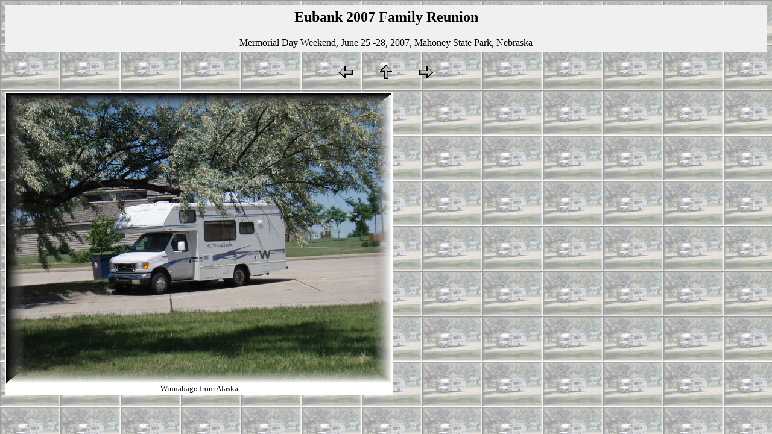

--- FILE ---
content_type: text/html
request_url: https://eubank-web.com/2007/html/070525%20020.htm
body_size: 1535
content:
<HTML>
	<HEAD>
		<TITLE>Eubank 2007 Family Reunion</TITLE>
		<META name="generator" content="LView(R) Pro Eubank 2007 Family Reunion">
		<META http-equiv="Content-Type" content="text/html; charset=iso-8859-1">
	</HEAD>

<BODY link="#FF0000" vlink="#52188C" bgcolor="#FFFFFF" background="../backgrounds/070525 020.jpg">
<CENTER>
<TABLE border="0" cellpadding="5" cellspacing="2" width="100%" bgcolor="#F0F0F0" >
<TR>
<TD><H2><CENTER><FONT color="#000000"> Eubank 2007 Family Reunion</font></center></H2><CENTER><FONT color="#000000">Mermorial Day Weekend, June 25 -28, 2007, Mahoney State Park, Nebraska</FONT></CENTER>
</TD>
</TR>
</TABLE>
</CENTER>
<P>
<CENTER>
<TABLE border="0" cellpadding="0" cellspacing="2" width="200">
	<TR>
		<TD width="80" align="center"><A href="../html/070525%20019.htm"><IMG src="../images/Prev.gif" width="30" height="30" border="0" alt="Previous"></A></TD>
		<TD width="80" align="center"><A href="../index.html"><IMG src="../images/Up.gif" width="30" height="30" border="0" alt="Index"></A></TD>
		<TD width="80" align="center"><A href="../html/070525%20021.htm"><IMG src="../images/Next.gif" width="30" height="30" border="0" alt="Next"></A></TD>
	</TR>
</TABLE>
</CENTER>
<P>
<TABLE border="0" cellpadding="0" cellspacing="2" width="200" bgcolor="#FFFFFF" >
<CENTER>
	<TR>
		<TD>
			<IMG src="../images/070525%20020.jpg" border="0" alt="070525 020"></TD></TR></center>
		
	
	<TR>
		<TD align="center" valign="top">
			<FONT size="2">Winnabago from Alaska</FONT></TD>
	</TR>
</TABLE>

</BODY>

</HTML>
